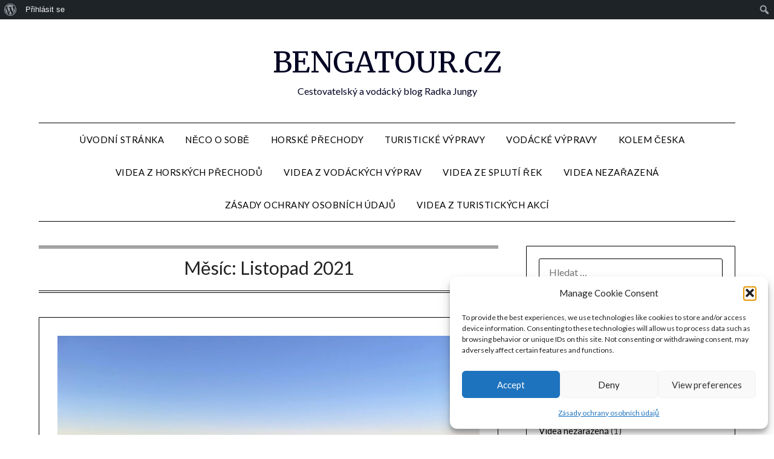

--- FILE ---
content_type: text/html; charset=UTF-8
request_url: https://bengatour.cz/2021/11/
body_size: 16498
content:
<!doctype html>
<html lang="cs">
<head>
	<meta charset="UTF-8">
	<meta name="viewport" content="width=device-width, initial-scale=1">
	<link rel="profile" href="https://gmpg.org/xfn/11">
	<title>Listopad 2021 &#8211; BENGATOUR.CZ</title>
<meta name='robots' content='max-image-preview:large' />
<link rel='dns-prefetch' href='//fonts.googleapis.com' />
<link rel='dns-prefetch' href='//www.googletagmanager.com' />
<link rel='dns-prefetch' href='//pagead2.googlesyndication.com' />
<link rel="alternate" type="application/rss+xml" title="BENGATOUR.CZ &raquo; RSS zdroj" href="https://bengatour.cz/feed/" />
<link rel="alternate" type="application/rss+xml" title="BENGATOUR.CZ &raquo; RSS komentářů" href="https://bengatour.cz/comments/feed/" />
<style id='wp-img-auto-sizes-contain-inline-css' type='text/css'>
img:is([sizes=auto i],[sizes^="auto," i]){contain-intrinsic-size:3000px 1500px}
/*# sourceURL=wp-img-auto-sizes-contain-inline-css */
</style>
<link rel='stylesheet' id='dashicons-css' href='https://bengatour.cz/wp-includes/css/dashicons.min.css?ver=5d6c077cc0e3314169b6ca37dea1d0cd' type='text/css' media='all' />
<link rel='stylesheet' id='admin-bar-css' href='https://bengatour.cz/wp-includes/css/admin-bar.min.css?ver=5d6c077cc0e3314169b6ca37dea1d0cd' type='text/css' media='all' />
<style id='admin-bar-inline-css' type='text/css'>

		@media screen { html { margin-top: 32px !important; } }
		@media screen and ( max-width: 782px ) { html { margin-top: 46px !important; } }
	
@media print { #wpadminbar { display:none; } }
/*# sourceURL=admin-bar-inline-css */
</style>
<style id='superb-addons-variable-fallbacks-inline-css' type='text/css'>
:root{--wp--preset--color--primary:#1f7cec;--wp--preset--color--primary-hover:#3993ff;--wp--preset--color--base:#fff;--wp--preset--color--featured:#0a284b;--wp--preset--color--contrast-light:#fff;--wp--preset--color--contrast-dark:#000;--wp--preset--color--mono-1:#0d3c74;--wp--preset--color--mono-2:#64748b;--wp--preset--color--mono-3:#e2e8f0;--wp--preset--color--mono-4:#f8fafc;--wp--preset--spacing--superbspacing-xxsmall:clamp(5px,1vw,10px);--wp--preset--spacing--superbspacing-xsmall:clamp(10px,2vw,20px);--wp--preset--spacing--superbspacing-small:clamp(20px,4vw,40px);--wp--preset--spacing--superbspacing-medium:clamp(30px,6vw,60px);--wp--preset--spacing--superbspacing-large:clamp(40px,8vw,80px);--wp--preset--spacing--superbspacing-xlarge:clamp(50px,10vw,100px);--wp--preset--spacing--superbspacing-xxlarge:clamp(60px,12vw,120px);--wp--preset--font-size--superbfont-tiny:clamp(10px,0.625rem + ((1vw - 3.2px) * 0.227),12px);--wp--preset--font-size--superbfont-xxsmall:clamp(12px,0.75rem + ((1vw - 3.2px) * 0.227),14px);--wp--preset--font-size--superbfont-xsmall:clamp(16px,1rem + ((1vw - 3.2px) * 1),16px);--wp--preset--font-size--superbfont-small:clamp(16px,1rem + ((1vw - 3.2px) * 0.227),18px);--wp--preset--font-size--superbfont-medium:clamp(18px,1.125rem + ((1vw - 3.2px) * 0.227),20px);--wp--preset--font-size--superbfont-large:clamp(24px,1.5rem + ((1vw - 3.2px) * 0.909),32px);--wp--preset--font-size--superbfont-xlarge:clamp(32px,2rem + ((1vw - 3.2px) * 1.818),48px);--wp--preset--font-size--superbfont-xxlarge:clamp(40px,2.5rem + ((1vw - 3.2px) * 2.727),64px)}.has-primary-color{color:var(--wp--preset--color--primary)!important}.has-primary-hover-color{color:var(--wp--preset--color--primary-hover)!important}.has-base-color{color:var(--wp--preset--color--base)!important}.has-featured-color{color:var(--wp--preset--color--featured)!important}.has-contrast-light-color{color:var(--wp--preset--color--contrast-light)!important}.has-contrast-dark-color{color:var(--wp--preset--color--contrast-dark)!important}.has-mono-1-color{color:var(--wp--preset--color--mono-1)!important}.has-mono-2-color{color:var(--wp--preset--color--mono-2)!important}.has-mono-3-color{color:var(--wp--preset--color--mono-3)!important}.has-mono-4-color{color:var(--wp--preset--color--mono-4)!important}.has-primary-background-color{background-color:var(--wp--preset--color--primary)!important}.has-primary-hover-background-color{background-color:var(--wp--preset--color--primary-hover)!important}.has-base-background-color{background-color:var(--wp--preset--color--base)!important}.has-featured-background-color{background-color:var(--wp--preset--color--featured)!important}.has-contrast-light-background-color{background-color:var(--wp--preset--color--contrast-light)!important}.has-contrast-dark-background-color{background-color:var(--wp--preset--color--contrast-dark)!important}.has-mono-1-background-color{background-color:var(--wp--preset--color--mono-1)!important}.has-mono-2-background-color{background-color:var(--wp--preset--color--mono-2)!important}.has-mono-3-background-color{background-color:var(--wp--preset--color--mono-3)!important}.has-mono-4-background-color{background-color:var(--wp--preset--color--mono-4)!important}.has-superbfont-tiny-font-size{font-size:var(--wp--preset--font-size--superbfont-tiny)!important}.has-superbfont-xxsmall-font-size{font-size:var(--wp--preset--font-size--superbfont-xxsmall)!important}.has-superbfont-xsmall-font-size{font-size:var(--wp--preset--font-size--superbfont-xsmall)!important}.has-superbfont-small-font-size{font-size:var(--wp--preset--font-size--superbfont-small)!important}.has-superbfont-medium-font-size{font-size:var(--wp--preset--font-size--superbfont-medium)!important}.has-superbfont-large-font-size{font-size:var(--wp--preset--font-size--superbfont-large)!important}.has-superbfont-xlarge-font-size{font-size:var(--wp--preset--font-size--superbfont-xlarge)!important}.has-superbfont-xxlarge-font-size{font-size:var(--wp--preset--font-size--superbfont-xxlarge)!important}
/*# sourceURL=superb-addons-variable-fallbacks-inline-css */
</style>
<style id='wp-emoji-styles-inline-css' type='text/css'>

	img.wp-smiley, img.emoji {
		display: inline !important;
		border: none !important;
		box-shadow: none !important;
		height: 1em !important;
		width: 1em !important;
		margin: 0 0.07em !important;
		vertical-align: -0.1em !important;
		background: none !important;
		padding: 0 !important;
	}
/*# sourceURL=wp-emoji-styles-inline-css */
</style>
<link rel='stylesheet' id='wp-block-library-css' href='https://bengatour.cz/wp-content/plugins/gutenberg/build/styles/block-library/style.css?ver=22.3.0' type='text/css' media='all' />
<style id='global-styles-inline-css' type='text/css'>
:root{--wp--preset--aspect-ratio--square: 1;--wp--preset--aspect-ratio--4-3: 4/3;--wp--preset--aspect-ratio--3-4: 3/4;--wp--preset--aspect-ratio--3-2: 3/2;--wp--preset--aspect-ratio--2-3: 2/3;--wp--preset--aspect-ratio--16-9: 16/9;--wp--preset--aspect-ratio--9-16: 9/16;--wp--preset--color--black: #000000;--wp--preset--color--cyan-bluish-gray: #abb8c3;--wp--preset--color--white: #ffffff;--wp--preset--color--pale-pink: #f78da7;--wp--preset--color--vivid-red: #cf2e2e;--wp--preset--color--luminous-vivid-orange: #ff6900;--wp--preset--color--luminous-vivid-amber: #fcb900;--wp--preset--color--light-green-cyan: #7bdcb5;--wp--preset--color--vivid-green-cyan: #00d084;--wp--preset--color--pale-cyan-blue: #8ed1fc;--wp--preset--color--vivid-cyan-blue: #0693e3;--wp--preset--color--vivid-purple: #9b51e0;--wp--preset--gradient--vivid-cyan-blue-to-vivid-purple: linear-gradient(135deg,rgb(6,147,227) 0%,rgb(155,81,224) 100%);--wp--preset--gradient--light-green-cyan-to-vivid-green-cyan: linear-gradient(135deg,rgb(122,220,180) 0%,rgb(0,208,130) 100%);--wp--preset--gradient--luminous-vivid-amber-to-luminous-vivid-orange: linear-gradient(135deg,rgb(252,185,0) 0%,rgb(255,105,0) 100%);--wp--preset--gradient--luminous-vivid-orange-to-vivid-red: linear-gradient(135deg,rgb(255,105,0) 0%,rgb(207,46,46) 100%);--wp--preset--gradient--very-light-gray-to-cyan-bluish-gray: linear-gradient(135deg,rgb(238,238,238) 0%,rgb(169,184,195) 100%);--wp--preset--gradient--cool-to-warm-spectrum: linear-gradient(135deg,rgb(74,234,220) 0%,rgb(151,120,209) 20%,rgb(207,42,186) 40%,rgb(238,44,130) 60%,rgb(251,105,98) 80%,rgb(254,248,76) 100%);--wp--preset--gradient--blush-light-purple: linear-gradient(135deg,rgb(255,206,236) 0%,rgb(152,150,240) 100%);--wp--preset--gradient--blush-bordeaux: linear-gradient(135deg,rgb(254,205,165) 0%,rgb(254,45,45) 50%,rgb(107,0,62) 100%);--wp--preset--gradient--luminous-dusk: linear-gradient(135deg,rgb(255,203,112) 0%,rgb(199,81,192) 50%,rgb(65,88,208) 100%);--wp--preset--gradient--pale-ocean: linear-gradient(135deg,rgb(255,245,203) 0%,rgb(182,227,212) 50%,rgb(51,167,181) 100%);--wp--preset--gradient--electric-grass: linear-gradient(135deg,rgb(202,248,128) 0%,rgb(113,206,126) 100%);--wp--preset--gradient--midnight: linear-gradient(135deg,rgb(2,3,129) 0%,rgb(40,116,252) 100%);--wp--preset--font-size--small: 13px;--wp--preset--font-size--medium: 20px;--wp--preset--font-size--large: 36px;--wp--preset--font-size--x-large: 42px;--wp--preset--spacing--20: 0.44rem;--wp--preset--spacing--30: 0.67rem;--wp--preset--spacing--40: 1rem;--wp--preset--spacing--50: 1.5rem;--wp--preset--spacing--60: 2.25rem;--wp--preset--spacing--70: 3.38rem;--wp--preset--spacing--80: 5.06rem;--wp--preset--shadow--natural: 6px 6px 9px rgba(0, 0, 0, 0.2);--wp--preset--shadow--deep: 12px 12px 50px rgba(0, 0, 0, 0.4);--wp--preset--shadow--sharp: 6px 6px 0px rgba(0, 0, 0, 0.2);--wp--preset--shadow--outlined: 6px 6px 0px -3px rgb(255, 255, 255), 6px 6px rgb(0, 0, 0);--wp--preset--shadow--crisp: 6px 6px 0px rgb(0, 0, 0);}:where(.is-layout-flex){gap: 0.5em;}:where(.is-layout-grid){gap: 0.5em;}body .is-layout-flex{display: flex;}.is-layout-flex{flex-wrap: wrap;align-items: center;}.is-layout-flex > :is(*, div){margin: 0;}body .is-layout-grid{display: grid;}.is-layout-grid > :is(*, div){margin: 0;}:where(.wp-block-columns.is-layout-flex){gap: 2em;}:where(.wp-block-columns.is-layout-grid){gap: 2em;}:where(.wp-block-post-template.is-layout-flex){gap: 1.25em;}:where(.wp-block-post-template.is-layout-grid){gap: 1.25em;}.has-black-color{color: var(--wp--preset--color--black) !important;}.has-cyan-bluish-gray-color{color: var(--wp--preset--color--cyan-bluish-gray) !important;}.has-white-color{color: var(--wp--preset--color--white) !important;}.has-pale-pink-color{color: var(--wp--preset--color--pale-pink) !important;}.has-vivid-red-color{color: var(--wp--preset--color--vivid-red) !important;}.has-luminous-vivid-orange-color{color: var(--wp--preset--color--luminous-vivid-orange) !important;}.has-luminous-vivid-amber-color{color: var(--wp--preset--color--luminous-vivid-amber) !important;}.has-light-green-cyan-color{color: var(--wp--preset--color--light-green-cyan) !important;}.has-vivid-green-cyan-color{color: var(--wp--preset--color--vivid-green-cyan) !important;}.has-pale-cyan-blue-color{color: var(--wp--preset--color--pale-cyan-blue) !important;}.has-vivid-cyan-blue-color{color: var(--wp--preset--color--vivid-cyan-blue) !important;}.has-vivid-purple-color{color: var(--wp--preset--color--vivid-purple) !important;}.has-black-background-color{background-color: var(--wp--preset--color--black) !important;}.has-cyan-bluish-gray-background-color{background-color: var(--wp--preset--color--cyan-bluish-gray) !important;}.has-white-background-color{background-color: var(--wp--preset--color--white) !important;}.has-pale-pink-background-color{background-color: var(--wp--preset--color--pale-pink) !important;}.has-vivid-red-background-color{background-color: var(--wp--preset--color--vivid-red) !important;}.has-luminous-vivid-orange-background-color{background-color: var(--wp--preset--color--luminous-vivid-orange) !important;}.has-luminous-vivid-amber-background-color{background-color: var(--wp--preset--color--luminous-vivid-amber) !important;}.has-light-green-cyan-background-color{background-color: var(--wp--preset--color--light-green-cyan) !important;}.has-vivid-green-cyan-background-color{background-color: var(--wp--preset--color--vivid-green-cyan) !important;}.has-pale-cyan-blue-background-color{background-color: var(--wp--preset--color--pale-cyan-blue) !important;}.has-vivid-cyan-blue-background-color{background-color: var(--wp--preset--color--vivid-cyan-blue) !important;}.has-vivid-purple-background-color{background-color: var(--wp--preset--color--vivid-purple) !important;}.has-black-border-color{border-color: var(--wp--preset--color--black) !important;}.has-cyan-bluish-gray-border-color{border-color: var(--wp--preset--color--cyan-bluish-gray) !important;}.has-white-border-color{border-color: var(--wp--preset--color--white) !important;}.has-pale-pink-border-color{border-color: var(--wp--preset--color--pale-pink) !important;}.has-vivid-red-border-color{border-color: var(--wp--preset--color--vivid-red) !important;}.has-luminous-vivid-orange-border-color{border-color: var(--wp--preset--color--luminous-vivid-orange) !important;}.has-luminous-vivid-amber-border-color{border-color: var(--wp--preset--color--luminous-vivid-amber) !important;}.has-light-green-cyan-border-color{border-color: var(--wp--preset--color--light-green-cyan) !important;}.has-vivid-green-cyan-border-color{border-color: var(--wp--preset--color--vivid-green-cyan) !important;}.has-pale-cyan-blue-border-color{border-color: var(--wp--preset--color--pale-cyan-blue) !important;}.has-vivid-cyan-blue-border-color{border-color: var(--wp--preset--color--vivid-cyan-blue) !important;}.has-vivid-purple-border-color{border-color: var(--wp--preset--color--vivid-purple) !important;}.has-vivid-cyan-blue-to-vivid-purple-gradient-background{background: var(--wp--preset--gradient--vivid-cyan-blue-to-vivid-purple) !important;}.has-light-green-cyan-to-vivid-green-cyan-gradient-background{background: var(--wp--preset--gradient--light-green-cyan-to-vivid-green-cyan) !important;}.has-luminous-vivid-amber-to-luminous-vivid-orange-gradient-background{background: var(--wp--preset--gradient--luminous-vivid-amber-to-luminous-vivid-orange) !important;}.has-luminous-vivid-orange-to-vivid-red-gradient-background{background: var(--wp--preset--gradient--luminous-vivid-orange-to-vivid-red) !important;}.has-very-light-gray-to-cyan-bluish-gray-gradient-background{background: var(--wp--preset--gradient--very-light-gray-to-cyan-bluish-gray) !important;}.has-cool-to-warm-spectrum-gradient-background{background: var(--wp--preset--gradient--cool-to-warm-spectrum) !important;}.has-blush-light-purple-gradient-background{background: var(--wp--preset--gradient--blush-light-purple) !important;}.has-blush-bordeaux-gradient-background{background: var(--wp--preset--gradient--blush-bordeaux) !important;}.has-luminous-dusk-gradient-background{background: var(--wp--preset--gradient--luminous-dusk) !important;}.has-pale-ocean-gradient-background{background: var(--wp--preset--gradient--pale-ocean) !important;}.has-electric-grass-gradient-background{background: var(--wp--preset--gradient--electric-grass) !important;}.has-midnight-gradient-background{background: var(--wp--preset--gradient--midnight) !important;}.has-small-font-size{font-size: var(--wp--preset--font-size--small) !important;}.has-medium-font-size{font-size: var(--wp--preset--font-size--medium) !important;}.has-large-font-size{font-size: var(--wp--preset--font-size--large) !important;}.has-x-large-font-size{font-size: var(--wp--preset--font-size--x-large) !important;}
/*# sourceURL=global-styles-inline-css */
</style>

<style id='classic-theme-styles-inline-css' type='text/css'>
.wp-block-button__link{background-color:#32373c;border-radius:9999px;box-shadow:none;color:#fff;font-size:1.125em;padding:calc(.667em + 2px) calc(1.333em + 2px);text-decoration:none}.wp-block-file__button{background:#32373c;color:#fff}.wp-block-accordion-heading{margin:0}.wp-block-accordion-heading__toggle{background-color:inherit!important;color:inherit!important}.wp-block-accordion-heading__toggle:not(:focus-visible){outline:none}.wp-block-accordion-heading__toggle:focus,.wp-block-accordion-heading__toggle:hover{background-color:inherit!important;border:none;box-shadow:none;color:inherit;padding:var(--wp--preset--spacing--20,1em) 0;text-decoration:none}.wp-block-accordion-heading__toggle:focus-visible{outline:auto;outline-offset:0}
/*# sourceURL=https://bengatour.cz/wp-content/plugins/gutenberg/build/styles/block-library/classic.css */
</style>
<link rel='stylesheet' id='bbp-default-css' href='https://bengatour.cz/wp-content/plugins/bbpress/templates/default/css/bbpress.min.css?ver=2.6.14' type='text/css' media='all' />
<link rel='stylesheet' id='bp-admin-bar-css' href='https://bengatour.cz/wp-content/plugins/buddypress/bp-core/css/admin-bar.min.css?ver=14.4.0' type='text/css' media='all' />
<link rel='stylesheet' id='wpa-css-css' href='https://bengatour.cz/wp-content/plugins/honeypot/includes/css/wpa.css?ver=2.3.04' type='text/css' media='all' />
<link rel='stylesheet' id='superb-addons-patterns-css' href='https://bengatour.cz/wp-content/plugins/superb-blocks/assets/css/patterns.min.css?ver=3.6.2' type='text/css' media='all' />
<link rel='stylesheet' id='superb-addons-enhancements-css' href='https://bengatour.cz/wp-content/plugins/superb-blocks/assets/css/enhancements.min.css?ver=3.6.2' type='text/css' media='all' />
<link rel='stylesheet' id='cmplz-general-css' href='https://bengatour.cz/wp-content/plugins/complianz-gdpr/assets/css/cookieblocker.min.css?ver=1766314776' type='text/css' media='all' />
<link rel='stylesheet' id='travel-minimalist-blogger-css' href='https://bengatour.cz/wp-content/themes/minimalistblogger/style.css?ver=5d6c077cc0e3314169b6ca37dea1d0cd' type='text/css' media='all' />
<link rel='stylesheet' id='font-awesome-css' href='https://bengatour.cz/wp-content/themes/minimalistblogger/css/font-awesome.min.css?ver=5d6c077cc0e3314169b6ca37dea1d0cd' type='text/css' media='all' />
<link rel='stylesheet' id='minimalistblogger-style-css' href='https://bengatour.cz/wp-content/themes/travel-minimalist-blogger/style.css?ver=5d6c077cc0e3314169b6ca37dea1d0cd' type='text/css' media='all' />
<link rel='stylesheet' id='minimalistblogger-google-fonts-css' href='//fonts.googleapis.com/css?family=Lato%3A300%2C400%2C700%2C900%7CMerriweather%3A400%2C700&#038;ver=6.9' type='text/css' media='all' />
<script data-service="burst" data-category="statistics" type="text/plain" async data-cmplz-src="https://bengatour.cz/wp-content/plugins/burst-statistics/helpers/timeme/timeme.min.js?ver=1761148995" id="burst-timeme-js"></script>
<script type="text/javascript" id="burst-js-extra">
/* <![CDATA[ */
var burst = {"tracking":{"isInitialHit":true,"lastUpdateTimestamp":0,"beacon_url":"https://bengatour.cz/wp-content/plugins/burst-statistics/endpoint.php","ajaxUrl":"https://bengatour.cz/wp-admin/admin-ajax.php"},"options":{"cookieless":0,"pageUrl":"https://bengatour.cz/2021/11/22/maroko-2021/","beacon_enabled":1,"do_not_track":0,"enable_turbo_mode":0,"track_url_change":0,"cookie_retention_days":30,"debug":0},"goals":{"completed":[],"scriptUrl":"https://bengatour.cz/wp-content/plugins/burst-statistics//assets/js/build/burst-goals.js?v=1761148995","active":[]},"cache":{"uid":null,"fingerprint":null,"isUserAgent":null,"isDoNotTrack":null,"useCookies":null}};
//# sourceURL=burst-js-extra
/* ]]> */
</script>
<script data-service="burst" data-category="statistics" type="text/plain" async data-cmplz-src="https://bengatour.cz/wp-content/plugins/burst-statistics/assets/js/build/burst.min.js?ver=1761148995" id="burst-js"></script>
<script type="text/javascript" src="https://bengatour.cz/wp-includes/js/jquery/jquery.min.js?ver=3.7.1" id="jquery-core-js"></script>
<script type="text/javascript" src="https://bengatour.cz/wp-includes/js/jquery/jquery-migrate.min.js?ver=3.4.1" id="jquery-migrate-js"></script>
<script type="text/javascript" src="https://bengatour.cz/wp-content/plugins/html5-cumulus/inc/jquery.tagcanvas.min.js?ver=5d6c077cc0e3314169b6ca37dea1d0cd" id="h5c-tagcanvas-js"></script>
<link rel="https://api.w.org/" href="https://bengatour.cz/wp-json/" /><link rel="EditURI" type="application/rsd+xml" title="RSD" href="https://bengatour.cz/xmlrpc.php?rsd" />

	<script type="text/javascript">var ajaxurl = 'https://bengatour.cz/wp-admin/admin-ajax.php';</script>

<meta name="generator" content="Site Kit by Google 1.170.0" /><script data-ad-client="ca-pub-1250841978602164" async src="https://pagead2.googlesyndication.com/pagead/js/adsbygoogle.js"></script><meta name="generator" content="performance-lab 4.0.1; plugins: ">
			<style>.cmplz-hidden {
					display: none !important;
				}</style>
	<style type="text/css">
			body, .site, .swidgets-wrap h3, .post-data-text { background: ; }
			.site-title a, .site-description { color: ; }
			.sheader { background-color: ; }
			.super-menu, #smobile-menu, .primary-menu, .primary-menu ul li ul.children, .primary-menu ul li ul.sub-menu { background-color: ; }
			.main-navigation ul li a, .main-navigation ul li .sub-arrow, .super-menu .toggle-mobile-menu,.toggle-mobile-menu:before, .mobile-menu-active .smenu-hide { color: ; }
			#smobile-menu.show .main-navigation ul ul.children.active, #smobile-menu.show .main-navigation ul ul.sub-menu.active, #smobile-menu.show .main-navigation ul li, .smenu-hide.toggle-mobile-menu.menu-toggle, #smobile-menu.show .main-navigation ul li, .primary-menu ul li ul.children li, .primary-menu ul li ul.sub-menu li, .primary-menu .pmenu, .super-menu { border-color: ; border-bottom-color: ; }
			#secondary .widget h3, #secondary .widget h3 a, #secondary .widget h4, #secondary .widget h1, #secondary .widget h2, #secondary .widget h5, #secondary .widget h6 { color: ; }
			#secondary .widget a, #secondary a, #secondary .widget li a , #secondary span.sub-arrow{ color: ; }
			#secondary, #secondary .widget, #secondary .widget p, #secondary .widget li, .widget time.rpwe-time.published { color: ; }
			#secondary .swidgets-wrap, #secondary .widget ul li, .featured-sidebar .search-field { border-color: ; }
			.site-info, .footer-column-three input.search-submit, .footer-column-three p, .footer-column-three li, .footer-column-three td, .footer-column-three th, .footer-column-three caption { color: ; }
			.footer-column-three h3, .footer-column-three h4, .footer-column-three h5, .footer-column-three h6, .footer-column-three h1, .footer-column-three h2, .footer-column-three h4, .footer-column-three h3 a { color: ; }
			.footer-column-three a, .footer-column-three li a, .footer-column-three .widget a, .footer-column-three .sub-arrow { color: ; }
			.footer-column-three h3:after { background: ; }
			.site-info, .widget ul li, .footer-column-three input.search-field, .footer-column-three input.search-submit { border-color: ; }
			.site-footer { background-color: ; }
			.archive .page-header h1, .blogposts-list h2 a, .blogposts-list h2 a:hover, .blogposts-list h2 a:active, .search-results h1.page-title { color: ; }
			.blogposts-list .post-data-text, .blogposts-list .post-data-text a{ color: ; }
			.blogposts-list p { color: ; }
			.page-numbers li a, .blogposts-list .blogpost-button { background: ; }
			.page-numbers li a, .blogposts-list .blogpost-button, span.page-numbers.dots, .page-numbers.current, .page-numbers li a:hover { color: ; }
			.archive .page-header h1, .search-results h1.page-title, .blogposts-list.fbox, span.page-numbers.dots, .page-numbers li a, .page-numbers.current { border-color: ; }
			.blogposts-list .post-data-divider { background: ; }
			.page .comments-area .comment-author, .page .comments-area .comment-author a, .page .comments-area .comments-title, .page .content-area h1, .page .content-area h2, .page .content-area h3, .page .content-area h4, .page .content-area h5, .page .content-area h6, .page .content-area th, .single  .comments-area .comment-author, .single .comments-area .comment-author a, .single .comments-area .comments-title, .single .content-area h1, .single .content-area h2, .single .content-area h3, .single .content-area h4, .single .content-area h5, .single .content-area h6, .single .content-area th, .search-no-results h1, .error404 h1 { color: ; }
			.single .post-data-text, .page .post-data-text, .page .post-data-text a, .single .post-data-text a, .comments-area .comment-meta .comment-metadata a { color: ; }
			.page .content-area p, .page article, .page .content-area table, .page .content-area dd, .page .content-area dt, .page .content-area address, .page .content-area .entry-content, .page .content-area li, .page .content-area ol, .single .content-area p, .single article, .single .content-area table, .single .content-area dd, .single .content-area dt, .single .content-area address, .single .entry-content, .single .content-area li, .single .content-area ol, .search-no-results .page-content p { color: ; }
			.single .entry-content a, .page .entry-content a, .comment-content a, .comments-area .reply a, .logged-in-as a, .comments-area .comment-respond a { color: ; }
			.comments-area p.form-submit input { background: ; }
			.error404 .page-content p, .error404 input.search-submit, .search-no-results input.search-submit { color: ; }
			.page .comments-area, .page article.fbox, .page article tr, .page .comments-area ol.comment-list ol.children li, .page .comments-area ol.comment-list .comment, .single .comments-area, .single article.fbox, .single article tr, .comments-area ol.comment-list ol.children li, .comments-area ol.comment-list .comment, .error404 main#main, .error404 .search-form label, .search-no-results .search-form label, .error404 input.search-submit, .search-no-results input.search-submit, .error404 main#main, .search-no-results section.fbox.no-results.not-found{ border-color: ; }
			.single .post-data-divider, .page .post-data-divider { background: ; }
			.single .comments-area p.form-submit input, .page .comments-area p.form-submit input { color: ; }
			.bottom-header-wrapper { padding-top: px; }
			.bottom-header-wrapper { padding-bottom: px; }


			.bottom-header-wrapper { background: ; }
			.bottom-header-wrapper *{ color: ; }
			.header-widget a, .header-widget li a, .header-widget i.fa { color: ; }
			.header-widget, .header-widget p, .header-widget li, .header-widget .textwidget { color: ; }
			.header-widget .widget-title, .header-widget h1, .header-widget h3, .header-widget h2, .header-widget h4, .header-widget h5, .header-widget h6{ color: ; }
			.header-widget.swidgets-wrap, .header-widget ul li, .header-widget .search-field { border-color: ; }


		</style>
		
		<style type="text/css">
			body, 
			.site, 
			.swidgets-wrap h3, 
			.post-data-text { background: ; }

			.site-title a, 
			.site-description { color: ; }

			.sheader { background:  }
		</style>
	
<!-- Google AdSense meta tags added by Site Kit -->
<meta name="google-adsense-platform-account" content="ca-host-pub-2644536267352236">
<meta name="google-adsense-platform-domain" content="sitekit.withgoogle.com">
<!-- End Google AdSense meta tags added by Site Kit -->
<style type="text/css">.recentcomments a{display:inline !important;padding:0 !important;margin:0 !important;}</style>
<!-- Google AdSense snippet added by Site Kit -->
<script type="text/javascript" async="async" src="https://pagead2.googlesyndication.com/pagead/js/adsbygoogle.js?client=ca-pub-1250841978602164&amp;host=ca-host-pub-2644536267352236" crossorigin="anonymous"></script>

<!-- End Google AdSense snippet added by Site Kit -->
<link rel="icon" href="https://bengatour.cz/wp-content/uploads/2024/05/cropped-20220719_104254-scaled-e1715414365864-32x32.jpg" sizes="32x32" />
<link rel="icon" href="https://bengatour.cz/wp-content/uploads/2024/05/cropped-20220719_104254-scaled-e1715414365864-192x192.jpg" sizes="192x192" />
<link rel="apple-touch-icon" href="https://bengatour.cz/wp-content/uploads/2024/05/cropped-20220719_104254-scaled-e1715414365864-180x180.jpg" />
<meta name="msapplication-TileImage" content="https://bengatour.cz/wp-content/uploads/2024/05/cropped-20220719_104254-scaled-e1715414365864-270x270.jpg" />
</head>

<body data-rsssl=1 data-cmplz=1 class="bp-nouveau archive date admin-bar no-customize-support wp-theme-minimalistblogger wp-child-theme-travel-minimalist-blogger hfeed masthead-fixed" data-burst_id="0" data-burst_type="date-archive">
	 		<div id="wpadminbar" class="nojq nojs">
						<div class="quicklinks" id="wp-toolbar" role="navigation" aria-label="Navigační lišta">
				<ul role='menu' id='wp-admin-bar-root-default' class="ab-top-menu"><li role='group' id='wp-admin-bar-wp-logo' class="menupop"><div class="ab-item ab-empty-item" tabindex="0" role="menuitem" aria-expanded="false"><span class="ab-icon" aria-hidden="true"></span><span class="screen-reader-text">O WordPressu</span></div><div class="ab-sub-wrapper"><ul role='menu' id='wp-admin-bar-wp-logo-external' class="ab-sub-secondary ab-submenu"><li role='group' id='wp-admin-bar-wporg'><a class='ab-item' role="menuitem" href='https://cs.wordpress.org/'>Česká lokalizace</a></li><li role='group' id='wp-admin-bar-documentation'><a class='ab-item' role="menuitem" href='https://wordpress.org/documentation/'>Manuál (anglicky)</a></li><li role='group' id='wp-admin-bar-learn'><a class='ab-item' role="menuitem" href='https://learn.wordpress.org/'>Naučit se WordPress</a></li><li role='group' id='wp-admin-bar-support-forums'><a class='ab-item' role="menuitem" href='https://cs.wordpress.org/podpora/'>Rozcestník podpory</a></li><li role='group' id='wp-admin-bar-feedback'><a class='ab-item' role="menuitem" href='https://cs.wordpress.org/contact/'>Zpětná vazba</a></li></ul></div></li><li role='group' id='wp-admin-bar-bp-login'><a class='ab-item' role="menuitem" href='https://bengatour.cz/wp-login.php?redirect_to=https%3A%2F%2Fbengatour.cz%2F2021%2F11%2F'>Přihlásit se</a></li></ul><ul role='menu' id='wp-admin-bar-top-secondary' class="ab-top-secondary ab-top-menu"><li role='group' id='wp-admin-bar-search' class="admin-bar-search"><div class="ab-item ab-empty-item" tabindex="-1" role="menuitem"><form action="https://bengatour.cz/" method="get" id="adminbarsearch"><input class="adminbar-input" name="s" id="adminbar-search" type="text" value="" maxlength="150" /><label for="adminbar-search" class="screen-reader-text">Hledat</label><input type="submit" class="adminbar-button" value="Hledat" /></form></div></li></ul>			</div>
		</div>

		
<script type="text/javascript" id="bbp-swap-no-js-body-class">
	document.body.className = document.body.className.replace( 'bbp-no-js', 'bbp-js' );
</script>

<a class="skip-link screen-reader-text" href="#content">Přejdi na obsah</a>
	<div id="page" class="site">

		<header id="masthead" class="sheader site-header clearfix">
			<div class="content-wrap">
							<div class="site-branding">
				<!-- If frontpage, make title h1 -->
							<p class="site-title"><a href="https://bengatour.cz/" rel="home">BENGATOUR.CZ</a></p>
						<p class="site-description">Cestovatelský a vodácký blog Radka Jungy</p>
					</div>
			</div>
	<nav id="primary-site-navigation" class="primary-menu main-navigation clearfix">
		<a href="#" id="pull" class="smenu-hide toggle-mobile-menu menu-toggle" aria-controls="secondary-menu" aria-expanded="false">Menu</a>
		<div class="content-wrap text-center">
			<div class="center-main-menu">
				<div class="menu-menu-1-container"><ul id="primary-menu" class="pmenu"><li id="menu-item-9020" class="menu-item menu-item-type-custom menu-item-object-custom menu-item-home menu-item-9020"><a href="https://bengatour.cz/">Úvodní stránka</a></li>
<li id="menu-item-9022" class="menu-item menu-item-type-post_type menu-item-object-page menu-item-9022"><a href="https://bengatour.cz/neco-o-sobe/">Něco o sobě</a></li>
<li id="menu-item-9025" class="menu-item menu-item-type-taxonomy menu-item-object-category menu-item-9025"><a href="https://bengatour.cz/category/horske-prechody/">Horské přechody</a></li>
<li id="menu-item-9027" class="menu-item menu-item-type-taxonomy menu-item-object-category menu-item-9027"><a href="https://bengatour.cz/category/turisticke-vypravy/">Turistické výpravy</a></li>
<li id="menu-item-9026" class="menu-item menu-item-type-taxonomy menu-item-object-category menu-item-9026"><a href="https://bengatour.cz/category/vodacke-vypravy/">Vodácké výpravy</a></li>
<li id="menu-item-9024" class="menu-item menu-item-type-taxonomy menu-item-object-category menu-item-9024"><a href="https://bengatour.cz/category/kolem-ceska/">Kolem Česka</a></li>
<li id="menu-item-9028" class="menu-item menu-item-type-taxonomy menu-item-object-category menu-item-9028"><a href="https://bengatour.cz/category/videa-z-horskych-prechodu/">Videa z horských přechodů</a></li>
<li id="menu-item-9029" class="menu-item menu-item-type-taxonomy menu-item-object-category menu-item-9029"><a href="https://bengatour.cz/category/videa-z-vodackych-vyprav/">Videa z vodáckých výprav</a></li>
<li id="menu-item-9023" class="menu-item menu-item-type-taxonomy menu-item-object-category menu-item-9023"><a href="https://bengatour.cz/category/videa-ze-spluti-rek/">Videa ze splutí řek</a></li>
<li id="menu-item-9031" class="menu-item menu-item-type-taxonomy menu-item-object-category menu-item-9031"><a href="https://bengatour.cz/category/videa-nezarazena/">Videa nezařazená</a></li>
<li id="menu-item-9021" class="menu-item menu-item-type-post_type menu-item-object-page menu-item-privacy-policy menu-item-9021"><a rel="privacy-policy" href="https://bengatour.cz/zasady-ochrany-osobnich-udaju/">Zásady ochrany osobních údajů</a></li>
<li id="menu-item-9258" class="menu-item menu-item-type-taxonomy menu-item-object-category menu-item-9258"><a href="https://bengatour.cz/category/videa-z-turistickych-akci/">Videa z turistických akcí</a></li>
</ul></div>				</div>
			</div>
		</nav>
		<div class="super-menu clearfix">
			<div class="super-menu-inner">
				<a href="#" id="pull" class="toggle-mobile-menu menu-toggle" aria-controls="secondary-menu" aria-expanded="false">Menu</a>
			</div>
		</div>
		<div id="mobile-menu-overlay"></div>
	</header>

	
<div class="content-wrap">
	<div class="header-widgets-wrapper">
		
	
</div>
</div>

<div id="content" class="site-content clearfix">
	<div class="content-wrap">

	<div id="primary" class="featured-content content-area">
		<main id="main" class="site-main">

		
			<header class="fbox page-header">
				<h1 class="page-title">Měsíc: <span>Listopad 2021</span></h1>			</header><!-- .page-header -->

			
<article id="post-3712" class="posts-entry fbox blogposts-list post-3712 post type-post status-publish format-standard has-post-thumbnail hentry category-turisticke-vypravy">
	
			<div class="featured-thumbnail">
			<a href="https://bengatour.cz/2021/11/22/maroko-2021/" rel="bookmark"><img width="850" height="638" src="https://bengatour.cz/wp-content/uploads/2021/11/IMG_8298-1-850x638.jpg" class="attachment-minimalistblogger-slider size-minimalistblogger-slider wp-post-image" alt="" decoding="async" fetchpriority="high" srcset="https://bengatour.cz/wp-content/uploads/2021/11/IMG_8298-1-850x638.jpg 850w, https://bengatour.cz/wp-content/uploads/2021/11/IMG_8298-1-300x225.jpg 300w, https://bengatour.cz/wp-content/uploads/2021/11/IMG_8298-1-700x525.jpg 700w, https://bengatour.cz/wp-content/uploads/2021/11/IMG_8298-1-768x576.jpg 768w, https://bengatour.cz/wp-content/uploads/2021/11/IMG_8298-1.jpg 1440w" sizes="(max-width: 850px) 100vw, 850px" /></a>
		</div>
	
	<header class="entry-header">
		<h2 class="entry-title"><a href="https://bengatour.cz/2021/11/22/maroko-2021/" rel="bookmark">Maroko 2021</a></h2>		<div class="entry-meta">
			<div class="blog-data-wrapper">
				<div class="post-data-divider"></div>
				<div class="post-data-positioning">
					<div class="post-data-text">
						<span class="posted-on">Zveřejněno v <a href="https://bengatour.cz/2021/11/22/maroko-2021/" rel="bookmark"><time class="entry-date published" datetime="2021-11-22T21:33:18+01:00">22. 11. 2021</time><time class="updated" datetime="2025-11-08T10:01:54+01:00">8. 11. 2025</time></a></span><span class="byline"> od <span class="author vcard"><a class="url fn n" href="https://bengatour.cz/author/admino/">Radek JUNGA</a></span></span>					</div>
				</div>
			</div>
		</div><!-- .entry-meta -->
			</header><!-- .entry-header -->

	<div class="entry-content">
		<p>Maroko – od toulání po tržnicích a uličkami Marrákeše, přes vrchol Jebel Toubkal po pláže As-Sawíry. Zažijte s námi rozmanitost této severoafrické země!</p>
			<div class="text-center">
				<a href="https://bengatour.cz/2021/11/22/maroko-2021/" class="blogpost-button">Číst více</a>
			</div>
		</div><!-- .entry-content -->


	</article><!-- #post-3712 -->
<div class="text-center"></div>
		</main><!-- #main -->
	</div><!-- #primary -->


<aside id="secondary" class="featured-sidebar widget-area">
	<section id="search-2" class="fbox swidgets-wrap widget widget_search"><form role="search" method="get" class="search-form" action="https://bengatour.cz/">
				<label>
					<span class="screen-reader-text">Vyhledávání</span>
					<input type="search" class="search-field" placeholder="Hledat &hellip;" value="" name="s" />
				</label>
				<input type="submit" class="search-submit" value="Hledat" />
			</form></section><section id="categories-2" class="fbox swidgets-wrap widget widget_categories"><div class="swidget"><div class="sidebar-title-border"><h3 class="widget-title">Rubriky</h3></div></div>
			<ul>
					<li class="cat-item cat-item-141"><a href="https://bengatour.cz/category/horske-prechody/">Horské přechody</a> (10)
</li>
	<li class="cat-item cat-item-239"><a href="https://bengatour.cz/category/kolem-ceska/">Kolem Česka</a> (15)
</li>
	<li class="cat-item cat-item-75"><a href="https://bengatour.cz/category/turisticke-vypravy/">Turistické výpravy</a> (5)
</li>
	<li class="cat-item cat-item-622"><a href="https://bengatour.cz/category/videa-nezarazena/">Videa nezařazená</a> (1)
</li>
	<li class="cat-item cat-item-615"><a href="https://bengatour.cz/category/videa-z-horskych-prechodu/">Videa z horských přechodů</a> (6)
</li>
	<li class="cat-item cat-item-621"><a href="https://bengatour.cz/category/videa-z-turistickych-akci/">Videa z turistických akcí</a> (1)
</li>
	<li class="cat-item cat-item-618"><a href="https://bengatour.cz/category/videa-z-vodackych-vyprav/">Videa z vodáckých výprav</a> (4)
</li>
	<li class="cat-item cat-item-619"><a href="https://bengatour.cz/category/videa-ze-spluti-rek/">Videa ze splutí řek</a> (36)
</li>
	<li class="cat-item cat-item-27"><a href="https://bengatour.cz/category/vodacke-vypravy/">Vodácké výpravy</a> (8)
</li>
			</ul>

			</section>
		<section id="recent-posts-2" class="fbox swidgets-wrap widget widget_recent_entries">
		<div class="swidget"><div class="sidebar-title-border"><h3 class="widget-title">Nejnovější příspěvky</h3></div></div>
		<ul>
											<li>
					<a href="https://bengatour.cz/2025/11/17/expedice-pamir-2025/">Expedice Pamír 2025</a>
									</li>
											<li>
					<a href="https://bengatour.cz/2025/11/08/draci-hory-2025/">Dračí hory 2025</a>
									</li>
											<li>
					<a href="https://bengatour.cz/2025/11/03/vodacky-balkan-2019/">Vodácký Balkán 2019</a>
									</li>
											<li>
					<a href="https://bengatour.cz/2025/11/03/vodacky-balkan-2018/">Vodácký Balkán 2018</a>
									</li>
											<li>
					<a href="https://bengatour.cz/2025/11/03/vodacke-rumunsko-2023-2/">Vodácké Rumunsko 2023</a>
									</li>
					</ul>

		</section><section id="media_image-3" class="fbox swidgets-wrap widget widget_media_image"><img width="300" height="244" src="https://bengatour.cz/wp-content/uploads/2020/12/img-1954-albanie-e1608416822973-300x244.jpg" class="image wp-image-2440  attachment-medium size-medium" alt="" style="max-width: 100%; height: auto;" decoding="async" loading="lazy" srcset="https://bengatour.cz/wp-content/uploads/2020/12/img-1954-albanie-e1608416822973-300x244.jpg 300w, https://bengatour.cz/wp-content/uploads/2020/12/img-1954-albanie-e1608416822973.jpg 448w" sizes="auto, (max-width: 300px) 100vw, 300px" /></section><section id="media_image-4" class="fbox swidgets-wrap widget widget_media_image"><img width="300" height="240" src="https://bengatour.cz/wp-content/uploads/2020/12/img-1955-albanie-e1608414988571-300x240.jpg" class="image wp-image-2441  attachment-medium size-medium" alt="" style="max-width: 100%; height: auto;" decoding="async" loading="lazy" srcset="https://bengatour.cz/wp-content/uploads/2020/12/img-1955-albanie-e1608414988571-300x240.jpg 300w, https://bengatour.cz/wp-content/uploads/2020/12/img-1955-albanie-e1608414988571-700x561.jpg 700w, https://bengatour.cz/wp-content/uploads/2020/12/img-1955-albanie-e1608414988571-768x616.jpg 768w, https://bengatour.cz/wp-content/uploads/2020/12/img-1955-albanie-e1608414988571-850x681.jpg 850w, https://bengatour.cz/wp-content/uploads/2020/12/img-1955-albanie-e1608414988571.jpg 1497w" sizes="auto, (max-width: 300px) 100vw, 300px" /></section><section id="text-4" class="fbox swidgets-wrap widget widget_text"><div class="swidget"><div class="sidebar-title-border"><h3 class="widget-title">Kontakt</h3></div></div>			<div class="textwidget"><p><strong>email</strong>:  radekjunga<em>@s</em>eznam.cz</p>
<p><strong>Facebook:</strong><br />
<a href="http://www.facebook.com/radekjunga/">www.facebook.com/radekjunga/</a></p>
<p><strong>Instagram</strong>:<br />
<a href="http://www.instagram.com/radekjunga/">www.instagram.com/radekjunga/</a></p>
</div>
		</section><section id="recent-comments-2" class="fbox swidgets-wrap widget widget_recent_comments"><div class="swidget"><div class="sidebar-title-border"><h3 class="widget-title">Nejnovější komentáře</h3></div></div><ul id="recentcomments"><li class="recentcomments"><span class="comment-author-link">Pavsson</span>: <a href="https://bengatour.cz/2025/09/28/pamir-sam-na-strese-sveta/#comment-154">Pamír &#8211; Sám na střeše světa 2025</a></li><li class="recentcomments"><span class="comment-author-link">Radka Poskočilová</span>: <a href="https://bengatour.cz/2023/08/27/expedice-tadzikistan-2023-16/#comment-153">Expedice Tadžikistán 2023</a></li><li class="recentcomments"><span class="comment-author-link">Mamut</span>: <a href="https://bengatour.cz/2025/05/02/vodacky-balkan-2025/#comment-152">Vodácký Balkán 2025</a></li><li class="recentcomments"><span class="comment-author-link">Pavel Kraus</span>: <a href="https://bengatour.cz/2021/05/29/ze-sumavy-podel-byvale-zelezne-opony-pres-cesky-les/#comment-151">Ze Šumavy podél bývalé železné opony přes Český les 2021</a></li><li class="recentcomments"><span class="comment-author-link">michal</span>: <a href="https://bengatour.cz/2025/03/29/mauricius-2025-ostrov-kontrastu-raje-i-prekvapeni/#comment-150">Mauricius 2025 – Ostrov kontrastů, ráje i překvapení</a></li></ul></section><section id="html5_cumulus-2" class="fbox swidgets-wrap widget html5_cumulus">
<div class="swidget"><div class="sidebar-title-border"><h3 class="widget-title">cestovatelské štítky</h3></div></div>
<div id="html5-cumulus-aaszer">
<canvas width="220" height="220" id="canvas-aaszer" style="background-color: none;">
<p>Your browser doesn&#039;t support the HTML5 CANVAS tag.</p>
</canvas>

<div style="display: none" id="tagcloud-aaszer">
<ul class='wp-tag-cloud' role='list'>
	<li><a href="https://bengatour.cz/tag/pamir-higway/" class="tag-cloud-link tag-link-569 tag-link-position-1" style="font-size: 6pt;" aria-label="Pamir Higway (2 položky)">Pamir Higway</a></li>
	<li><a href="https://bengatour.cz/tag/radika/" class="tag-cloud-link tag-link-41 tag-link-position-2" style="font-size: 15.428571428571pt;" aria-label="Radika (3 položky)">Radika</a></li>
	<li><a href="https://bengatour.cz/tag/vyskovec/" class="tag-cloud-link tag-link-318 tag-link-position-3" style="font-size: 6pt;" aria-label="Vyškovec (2 položky)">Vyškovec</a></li>
	<li><a href="https://bengatour.cz/tag/cijevna/" class="tag-cloud-link tag-link-69 tag-link-position-4" style="font-size: 6pt;" aria-label="Cijevna (2 položky)">Cijevna</a></li>
	<li><a href="https://bengatour.cz/tag/cerny-drin/" class="tag-cloud-link tag-link-42 tag-link-position-5" style="font-size: 15.428571428571pt;" aria-label="Černý Drin (3 položky)">Černý Drin</a></li>
	<li><a href="https://bengatour.cz/tag/cemit/" class="tag-cloud-link tag-link-57 tag-link-position-6" style="font-size: 6pt;" aria-label="Cemit (2 položky)">Cemit</a></li>
	<li><a href="https://bengatour.cz/tag/dusanbe/" class="tag-cloud-link tag-link-390 tag-link-position-7" style="font-size: 15.428571428571pt;" aria-label="Dušanbe (3 položky)">Dušanbe</a></li>
	<li><a href="https://bengatour.cz/tag/srbsko/" class="tag-cloud-link tag-link-61 tag-link-position-8" style="font-size: 6pt;" aria-label="Srbsko (2 položky)">Srbsko</a></li>
	<li><a href="https://bengatour.cz/tag/stezka-ceskem/" class="tag-cloud-link tag-link-240 tag-link-position-9" style="font-size: 50pt;" aria-label="Stezka Českem (10 položek)">Stezka Českem</a></li>
	<li><a href="https://bengatour.cz/tag/bosna-a-hercegovina/" class="tag-cloud-link tag-link-71 tag-link-position-10" style="font-size: 6pt;" aria-label="Bosna a Hercegovina (2 položky)">Bosna a Hercegovina</a></li>
	<li><a href="https://bengatour.cz/tag/cerna-hora/" class="tag-cloud-link tag-link-32 tag-link-position-11" style="font-size: 15.428571428571pt;" aria-label="Černá Hora (3 položky)">Černá Hora</a></li>
	<li><a href="https://bengatour.cz/tag/pamir/" class="tag-cloud-link tag-link-568 tag-link-position-12" style="font-size: 6pt;" aria-label="Pamír (2 položky)">Pamír</a></li>
	<li><a href="https://bengatour.cz/tag/albanie/" class="tag-cloud-link tag-link-31 tag-link-position-13" style="font-size: 23.285714285714pt;" aria-label="Albánie (4 položky)">Albánie</a></li>
	<li><a href="https://bengatour.cz/tag/trojka/" class="tag-cloud-link tag-link-221 tag-link-position-14" style="font-size: 15.428571428571pt;" aria-label="Trojka (3 položky)">Trojka</a></li>
	<li><a href="https://bengatour.cz/tag/makedonie/" class="tag-cloud-link tag-link-64 tag-link-position-15" style="font-size: 6pt;" aria-label="Makedonie (2 položky)">Makedonie</a></li>
	<li><a href="https://bengatour.cz/tag/tadzikistan/" class="tag-cloud-link tag-link-389 tag-link-position-16" style="font-size: 15.428571428571pt;" aria-label="Tadžikistán (3 položky)">Tadžikistán</a></li>
	<li><a href="https://bengatour.cz/tag/lim/" class="tag-cloud-link tag-link-63 tag-link-position-17" style="font-size: 6pt;" aria-label="Lim (2 položky)">Lim</a></li>
	<li><a href="https://bengatour.cz/tag/valbona/" class="tag-cloud-link tag-link-53 tag-link-position-18" style="font-size: 15.428571428571pt;" aria-label="Valbona (3 položky)">Valbona</a></li>
	<li><a href="https://bengatour.cz/tag/fan-i-madh/" class="tag-cloud-link tag-link-52 tag-link-position-19" style="font-size: 15.428571428571pt;" aria-label="Fan i Madh (3 položky)">Fan i Madh</a></li>
	<li><a href="https://bengatour.cz/tag/tarp/" class="tag-cloud-link tag-link-306 tag-link-position-20" style="font-size: 6pt;" aria-label="tarp (2 položky)">tarp</a></li>
</ul>
</div>
        <script type="text/javascript">
        jQuery(document).ready(function() {
            if( ! jQuery('#canvas-aaszer').tagcanvas({
                textFont: 'Impact,"Arial Black",sans-serif',
                textColour: '#000000',
                outlineColour: '#000000',
                reverse: true,
                textHeight:16,
                                shape: "sphere", 
                                                depth: 0.8,decel:0.99,padding:0,
                wheelZoom: false,
                dragControl: false,
                fadeIn: 0,
                freezeActive: false,
                outlineMethod: "outline",
                outlineOffset: "5",
                outlineRadius: "0",
                outlineThickness: "2",
                maxSpeed: 0.05},'tagcloud-aaszer')
            ){
                jQuery('#html5-cumulus-aaszer').hide();
            }
        });
        </script>
        </section><section id="text-5" class="fbox swidgets-wrap widget widget_text"><div class="swidget"><div class="sidebar-title-border"><h3 class="widget-title">Návštěvnost</h3></div></div>			<div class="textwidget"><p><a href="https://www.toplist.cz/stat/1803691/"><script language="JavaScript" type="text/javascript" charset="utf-8">
<!--
document.write('<img loading="lazy" decoding="async" src="https://toplist.cz/count.asp?id=1803691&logo=mc&http='+
encodeURIComponent(document.referrer)+'&t='+encodeURIComponent(document.title)+'&l='+encodeURIComponent(document.URL)+
'&wi='+encodeURIComponent(window.screen.width)+'&he='+encodeURIComponent(window.screen.height)+'&cd='+
encodeURIComponent(window.screen.colorDepth)+'" width="88" height="60" border=0 alt="TOPlist" />');
//--></script><noscript><img loading="lazy" decoding="async" src="https://toplist.cz/count.asp?id=1803691&#038;logo=mc&#038;njs=1" border="0"
alt="TOPlist" width="88" height="60" /></noscript></a></p>
</div>
		</section><section id="archives-2" class="fbox swidgets-wrap widget widget_archive"><div class="swidget"><div class="sidebar-title-border"><h3 class="widget-title">Archivy</h3></div></div>
			<ul>
					<li><a href='https://bengatour.cz/2025/11/'>Listopad 2025</a></li>
	<li><a href='https://bengatour.cz/2025/09/'>Září 2025</a></li>
	<li><a href='https://bengatour.cz/2025/06/'>Červen 2025</a></li>
	<li><a href='https://bengatour.cz/2025/05/'>Květen 2025</a></li>
	<li><a href='https://bengatour.cz/2025/03/'>Březen 2025</a></li>
	<li><a href='https://bengatour.cz/2025/01/'>Leden 2025</a></li>
	<li><a href='https://bengatour.cz/2024/10/'>Říjen 2024</a></li>
	<li><a href='https://bengatour.cz/2024/08/'>Srpen 2024</a></li>
	<li><a href='https://bengatour.cz/2024/06/'>Červen 2024</a></li>
	<li><a href='https://bengatour.cz/2024/05/'>Květen 2024</a></li>
	<li><a href='https://bengatour.cz/2024/03/'>Březen 2024</a></li>
	<li><a href='https://bengatour.cz/2023/09/'>Září 2023</a></li>
	<li><a href='https://bengatour.cz/2023/08/'>Srpen 2023</a></li>
	<li><a href='https://bengatour.cz/2023/07/'>Červenec 2023</a></li>
	<li><a href='https://bengatour.cz/2023/05/'>Květen 2023</a></li>
	<li><a href='https://bengatour.cz/2023/04/'>Duben 2023</a></li>
	<li><a href='https://bengatour.cz/2023/03/'>Březen 2023</a></li>
	<li><a href='https://bengatour.cz/2022/12/'>Prosinec 2022</a></li>
	<li><a href='https://bengatour.cz/2022/11/'>Listopad 2022</a></li>
	<li><a href='https://bengatour.cz/2022/09/'>Září 2022</a></li>
	<li><a href='https://bengatour.cz/2022/07/'>Červenec 2022</a></li>
	<li><a href='https://bengatour.cz/2022/06/'>Červen 2022</a></li>
	<li><a href='https://bengatour.cz/2022/02/'>Únor 2022</a></li>
	<li><a href='https://bengatour.cz/2021/11/' aria-current="page">Listopad 2021</a></li>
	<li><a href='https://bengatour.cz/2021/10/'>Říjen 2021</a></li>
	<li><a href='https://bengatour.cz/2021/08/'>Srpen 2021</a></li>
	<li><a href='https://bengatour.cz/2021/05/'>Květen 2021</a></li>
	<li><a href='https://bengatour.cz/2021/02/'>Únor 2021</a></li>
	<li><a href='https://bengatour.cz/2021/01/'>Leden 2021</a></li>
	<li><a href='https://bengatour.cz/2020/12/'>Prosinec 2020</a></li>
	<li><a href='https://bengatour.cz/2020/11/'>Listopad 2020</a></li>
	<li><a href='https://bengatour.cz/2019/07/'>Červenec 2019</a></li>
			</ul>

			</section><section id="categories-2" class="fbox swidgets-wrap widget widget_categories"><div class="swidget"><div class="sidebar-title-border"><h3 class="widget-title">Rubriky</h3></div></div>
			<ul>
					<li class="cat-item cat-item-141"><a href="https://bengatour.cz/category/horske-prechody/">Horské přechody</a> (10)
</li>
	<li class="cat-item cat-item-239"><a href="https://bengatour.cz/category/kolem-ceska/">Kolem Česka</a> (15)
</li>
	<li class="cat-item cat-item-75"><a href="https://bengatour.cz/category/turisticke-vypravy/">Turistické výpravy</a> (5)
</li>
	<li class="cat-item cat-item-622"><a href="https://bengatour.cz/category/videa-nezarazena/">Videa nezařazená</a> (1)
</li>
	<li class="cat-item cat-item-615"><a href="https://bengatour.cz/category/videa-z-horskych-prechodu/">Videa z horských přechodů</a> (6)
</li>
	<li class="cat-item cat-item-621"><a href="https://bengatour.cz/category/videa-z-turistickych-akci/">Videa z turistických akcí</a> (1)
</li>
	<li class="cat-item cat-item-618"><a href="https://bengatour.cz/category/videa-z-vodackych-vyprav/">Videa z vodáckých výprav</a> (4)
</li>
	<li class="cat-item cat-item-619"><a href="https://bengatour.cz/category/videa-ze-spluti-rek/">Videa ze splutí řek</a> (36)
</li>
	<li class="cat-item cat-item-27"><a href="https://bengatour.cz/category/vodacke-vypravy/">Vodácké výpravy</a> (8)
</li>
			</ul>

			</section><section id="meta-2" class="fbox swidgets-wrap widget widget_meta"><div class="swidget"><div class="sidebar-title-border"><h3 class="widget-title">Základní informace</h3></div></div>
		<ul>
						<li><a href="https://bengatour.cz/wp-login.php">Přihlásit se</a></li>
			<li><a href="https://bengatour.cz/feed/">Zdroj kanálů (příspěvky)</a></li>
			<li><a href="https://bengatour.cz/comments/feed/">Kanál komentářů</a></li>

			<li><a href="https://cs.wordpress.org/">Česká lokalizace</a></li>
		</ul>

		</section></aside><!-- #secondary -->
</div>
</div><!-- #content -->

<footer id="colophon" class="site-footer clearfix">

	<div class="content-wrap">
		
		
	
</div>

<div class="site-info">
	&copy; 2026 BENGATOUR.CZ	<!-- Delete below lines to remove copyright from footer -->
	<span class="footer-info-right">
		 | Powered by <a href="https://superbthemes.com/minimalistblogger/" rel="nofollow noopener">Minimalist Blog</a> WordPress Theme	</span>
	<!-- Delete above lines to remove copyright from footer -->

</div><!-- .site-info -->
</div>



</footer>
</div>
<!-- Off canvas menu overlay, delete to remove dark shadow -->
<div id="smobile-menu" class="mobile-only"></div>
<div id="mobile-menu-overlay"></div>

<script type="speculationrules">
{"prefetch":[{"source":"document","where":{"and":[{"href_matches":"/*"},{"not":{"href_matches":["/wp-*.php","/wp-admin/*","/wp-content/uploads/*","/wp-content/*","/wp-content/plugins/*","/wp-content/themes/travel-minimalist-blogger/*","/wp-content/themes/minimalistblogger/*","/*\\?(.+)"]}},{"not":{"selector_matches":"a[rel~=\"nofollow\"]"}},{"not":{"selector_matches":".no-prefetch, .no-prefetch a"}}]},"eagerness":"conservative"}]}
</script>

<!-- Consent Management powered by Complianz | GDPR/CCPA Cookie Consent https://wordpress.org/plugins/complianz-gdpr -->
<div id="cmplz-cookiebanner-container"><div class="cmplz-cookiebanner cmplz-hidden banner-1 bottom-right-view-preferences optin cmplz-bottom-right cmplz-categories-type-view-preferences" aria-modal="true" data-nosnippet="true" role="dialog" aria-live="polite" aria-labelledby="cmplz-header-1-optin" aria-describedby="cmplz-message-1-optin">
	<div class="cmplz-header">
		<div class="cmplz-logo"></div>
		<div class="cmplz-title" id="cmplz-header-1-optin">Manage Cookie Consent</div>
		<div class="cmplz-close" tabindex="0" role="button" aria-label="Zavřít dialogové okno">
			<svg aria-hidden="true" focusable="false" data-prefix="fas" data-icon="times" class="svg-inline--fa fa-times fa-w-11" role="img" xmlns="http://www.w3.org/2000/svg" viewBox="0 0 352 512"><path fill="currentColor" d="M242.72 256l100.07-100.07c12.28-12.28 12.28-32.19 0-44.48l-22.24-22.24c-12.28-12.28-32.19-12.28-44.48 0L176 189.28 75.93 89.21c-12.28-12.28-32.19-12.28-44.48 0L9.21 111.45c-12.28 12.28-12.28 32.19 0 44.48L109.28 256 9.21 356.07c-12.28 12.28-12.28 32.19 0 44.48l22.24 22.24c12.28 12.28 32.2 12.28 44.48 0L176 322.72l100.07 100.07c12.28 12.28 32.2 12.28 44.48 0l22.24-22.24c12.28-12.28 12.28-32.19 0-44.48L242.72 256z"></path></svg>
		</div>
	</div>

	<div class="cmplz-divider cmplz-divider-header"></div>
	<div class="cmplz-body">
		<div class="cmplz-message" id="cmplz-message-1-optin">To provide the best experiences, we use technologies like cookies to store and/or access device information. Consenting to these technologies will allow us to process data such as browsing behavior or unique IDs on this site. Not consenting or withdrawing consent, may adversely affect certain features and functions.</div>
		<!-- categories start -->
		<div class="cmplz-categories">
			<details class="cmplz-category cmplz-functional" >
				<summary>
						<span class="cmplz-category-header">
							<span class="cmplz-category-title">Functional</span>
							<span class='cmplz-always-active'>
								<span class="cmplz-banner-checkbox">
									<input type="checkbox"
										   id="cmplz-functional-optin"
										   data-category="cmplz_functional"
										   class="cmplz-consent-checkbox cmplz-functional"
										   size="40"
										   value="1"/>
									<label class="cmplz-label" for="cmplz-functional-optin"><span class="screen-reader-text">Functional</span></label>
								</span>
								Vždy aktivní							</span>
							<span class="cmplz-icon cmplz-open">
								<svg xmlns="http://www.w3.org/2000/svg" viewBox="0 0 448 512"  height="18" ><path d="M224 416c-8.188 0-16.38-3.125-22.62-9.375l-192-192c-12.5-12.5-12.5-32.75 0-45.25s32.75-12.5 45.25 0L224 338.8l169.4-169.4c12.5-12.5 32.75-12.5 45.25 0s12.5 32.75 0 45.25l-192 192C240.4 412.9 232.2 416 224 416z"/></svg>
							</span>
						</span>
				</summary>
				<div class="cmplz-description">
					<span class="cmplz-description-functional">The technical storage or access is strictly necessary for the legitimate purpose of enabling the use of a specific service explicitly requested by the subscriber or user, or for the sole purpose of carrying out the transmission of a communication over an electronic communications network.</span>
				</div>
			</details>

			<details class="cmplz-category cmplz-preferences" >
				<summary>
						<span class="cmplz-category-header">
							<span class="cmplz-category-title">Předvolby</span>
							<span class="cmplz-banner-checkbox">
								<input type="checkbox"
									   id="cmplz-preferences-optin"
									   data-category="cmplz_preferences"
									   class="cmplz-consent-checkbox cmplz-preferences"
									   size="40"
									   value="1"/>
								<label class="cmplz-label" for="cmplz-preferences-optin"><span class="screen-reader-text">Předvolby</span></label>
							</span>
							<span class="cmplz-icon cmplz-open">
								<svg xmlns="http://www.w3.org/2000/svg" viewBox="0 0 448 512"  height="18" ><path d="M224 416c-8.188 0-16.38-3.125-22.62-9.375l-192-192c-12.5-12.5-12.5-32.75 0-45.25s32.75-12.5 45.25 0L224 338.8l169.4-169.4c12.5-12.5 32.75-12.5 45.25 0s12.5 32.75 0 45.25l-192 192C240.4 412.9 232.2 416 224 416z"/></svg>
							</span>
						</span>
				</summary>
				<div class="cmplz-description">
					<span class="cmplz-description-preferences">Technické uložení nebo přístup je nezbytný pro legitimní účel ukládání preferencí, které nejsou požadovány odběratelem nebo uživatelem.</span>
				</div>
			</details>

			<details class="cmplz-category cmplz-statistics" >
				<summary>
						<span class="cmplz-category-header">
							<span class="cmplz-category-title">Statistics</span>
							<span class="cmplz-banner-checkbox">
								<input type="checkbox"
									   id="cmplz-statistics-optin"
									   data-category="cmplz_statistics"
									   class="cmplz-consent-checkbox cmplz-statistics"
									   size="40"
									   value="1"/>
								<label class="cmplz-label" for="cmplz-statistics-optin"><span class="screen-reader-text">Statistics</span></label>
							</span>
							<span class="cmplz-icon cmplz-open">
								<svg xmlns="http://www.w3.org/2000/svg" viewBox="0 0 448 512"  height="18" ><path d="M224 416c-8.188 0-16.38-3.125-22.62-9.375l-192-192c-12.5-12.5-12.5-32.75 0-45.25s32.75-12.5 45.25 0L224 338.8l169.4-169.4c12.5-12.5 32.75-12.5 45.25 0s12.5 32.75 0 45.25l-192 192C240.4 412.9 232.2 416 224 416z"/></svg>
							</span>
						</span>
				</summary>
				<div class="cmplz-description">
					<span class="cmplz-description-statistics">The technical storage or access that is used exclusively for statistical purposes.</span>
					<span class="cmplz-description-statistics-anonymous">Technické uložení nebo přístup, který se používá výhradně pro anonymní statistické účely. Bez předvolání, dobrovolného plnění ze strany vašeho Poskytovatele internetových služeb nebo dalších záznamů od třetí strany nelze informace, uložené nebo získané pouze pro tento účel, obvykle použít k vaší identifikaci.</span>
				</div>
			</details>
			<details class="cmplz-category cmplz-marketing" >
				<summary>
						<span class="cmplz-category-header">
							<span class="cmplz-category-title">Marketing</span>
							<span class="cmplz-banner-checkbox">
								<input type="checkbox"
									   id="cmplz-marketing-optin"
									   data-category="cmplz_marketing"
									   class="cmplz-consent-checkbox cmplz-marketing"
									   size="40"
									   value="1"/>
								<label class="cmplz-label" for="cmplz-marketing-optin"><span class="screen-reader-text">Marketing</span></label>
							</span>
							<span class="cmplz-icon cmplz-open">
								<svg xmlns="http://www.w3.org/2000/svg" viewBox="0 0 448 512"  height="18" ><path d="M224 416c-8.188 0-16.38-3.125-22.62-9.375l-192-192c-12.5-12.5-12.5-32.75 0-45.25s32.75-12.5 45.25 0L224 338.8l169.4-169.4c12.5-12.5 32.75-12.5 45.25 0s12.5 32.75 0 45.25l-192 192C240.4 412.9 232.2 416 224 416z"/></svg>
							</span>
						</span>
				</summary>
				<div class="cmplz-description">
					<span class="cmplz-description-marketing">The technical storage or access is required to create user profiles to send advertising, or to track the user on a website or across several websites for similar marketing purposes.</span>
				</div>
			</details>
		</div><!-- categories end -->
			</div>

	<div class="cmplz-links cmplz-information">
		<ul>
			<li><a class="cmplz-link cmplz-manage-options cookie-statement" href="#" data-relative_url="#cmplz-manage-consent-container">Spravovat možnosti</a></li>
			<li><a class="cmplz-link cmplz-manage-third-parties cookie-statement" href="#" data-relative_url="#cmplz-cookies-overview">Spravovat služby</a></li>
			<li><a class="cmplz-link cmplz-manage-vendors tcf cookie-statement" href="#" data-relative_url="#cmplz-tcf-wrapper">Správa {vendor_count} prodejců</a></li>
			<li><a class="cmplz-link cmplz-external cmplz-read-more-purposes tcf" target="_blank" rel="noopener noreferrer nofollow" href="https://cookiedatabase.org/tcf/purposes/" aria-label="Read more about TCF purposes on Cookie Database">Přečtěte si více o těchto účelech</a></li>
		</ul>
			</div>

	<div class="cmplz-divider cmplz-footer"></div>

	<div class="cmplz-buttons">
		<button class="cmplz-btn cmplz-accept">Accept</button>
		<button class="cmplz-btn cmplz-deny">Deny</button>
		<button class="cmplz-btn cmplz-view-preferences">View preferences</button>
		<button class="cmplz-btn cmplz-save-preferences">Save preferences</button>
		<a class="cmplz-btn cmplz-manage-options tcf cookie-statement" href="#" data-relative_url="#cmplz-manage-consent-container">View preferences</a>
			</div>

	
	<div class="cmplz-documents cmplz-links">
		<ul>
			<li><a class="cmplz-link cookie-statement" href="#" data-relative_url="">{title}</a></li>
			<li><a class="cmplz-link privacy-statement" href="#" data-relative_url="">{title}</a></li>
			<li><a class="cmplz-link impressum" href="#" data-relative_url="">{title}</a></li>
		</ul>
			</div>
</div>
</div>
					<div id="cmplz-manage-consent" data-nosnippet="true"><button class="cmplz-btn cmplz-hidden cmplz-manage-consent manage-consent-1">Manage consent</button>

</div><script type="text/javascript" src="https://bengatour.cz/wp-includes/js/hoverintent-js.min.js?ver=2.2.1" id="hoverintent-js-js"></script>
<script type="text/javascript" src="https://bengatour.cz/wp-includes/js/admin-bar.min.js?ver=5d6c077cc0e3314169b6ca37dea1d0cd" id="admin-bar-js"></script>
<script type="text/javascript" src="https://bengatour.cz/wp-content/plugins/honeypot/includes/js/wpa.js?ver=2.3.04" id="wpascript-js"></script>
<script type="text/javascript" id="wpascript-js-after">
/* <![CDATA[ */
wpa_field_info = {"wpa_field_name":"japcqd5846","wpa_field_value":57062,"wpa_add_test":"no"}
//# sourceURL=wpascript-js-after
/* ]]> */
</script>
<script type="text/javascript" src="https://bengatour.cz/wp-content/themes/minimalistblogger/js/navigation.js?ver=20170823" id="minimalistblogger-navigation-js"></script>
<script type="text/javascript" src="https://bengatour.cz/wp-content/themes/minimalistblogger/js/skip-link-focus-fix.js?ver=20170823" id="minimalistblogger-skip-link-focus-fix-js"></script>
<script type="text/javascript" src="https://bengatour.cz/wp-content/themes/minimalistblogger/js/script.js?ver=20160720" id="minimalistblogger-script-js"></script>
<script type="text/javascript" src="https://bengatour.cz/wp-content/themes/minimalistblogger/js/jquery.flexslider.js?ver=20150423" id="flexslider-js"></script>
<script type="text/javascript" src="https://bengatour.cz/wp-content/themes/minimalistblogger/js/accessibility.js?ver=20160720" id="minimalistblogger-accessibility-js"></script>
<script type="text/javascript" id="cmplz-cookiebanner-js-extra">
/* <![CDATA[ */
var complianz = {"prefix":"cmplz_","user_banner_id":"1","set_cookies":[],"block_ajax_content":"","banner_version":"21","version":"7.4.4.2","store_consent":"","do_not_track_enabled":"","consenttype":"optin","region":"eu","geoip":"","dismiss_timeout":"","disable_cookiebanner":"","soft_cookiewall":"","dismiss_on_scroll":"","cookie_expiry":"365","url":"https://bengatour.cz/wp-json/complianz/v1/","locale":"lang=cs&locale=cs_CZ","set_cookies_on_root":"","cookie_domain":"","current_policy_id":"17","cookie_path":"/","categories":{"statistics":"statistika","marketing":"marketing"},"tcf_active":"","placeholdertext":"Klepnut\u00edm p\u0159ijm\u011bte marketingov\u00e9 soubory cookie a povolte tento obsah","css_file":"https://bengatour.cz/wp-content/uploads/complianz/css/banner-{banner_id}-{type}.css?v=21","page_links":{"eu":{"cookie-statement":{"title":"","url":"https://bengatour.cz/2025/11/08/draci-hory-2025/"},"privacy-statement":{"title":"Z\u00e1sady ochrany osobn\u00edch \u00fadaj\u016f","url":"https://bengatour.cz/zasady-ochrany-osobnich-udaju/"}}},"tm_categories":"","forceEnableStats":"","preview":"","clean_cookies":"","aria_label":"Klepnut\u00edm p\u0159ijm\u011bte marketingov\u00e9 soubory cookie a povolte tento obsah"};
//# sourceURL=cmplz-cookiebanner-js-extra
/* ]]> */
</script>
<script defer type="text/javascript" src="https://bengatour.cz/wp-content/plugins/complianz-gdpr/cookiebanner/js/complianz.min.js?ver=1766314776" id="cmplz-cookiebanner-js"></script>
<script type="text/javascript" id="cmplz-cookiebanner-js-after">
/* <![CDATA[ */
		
			function ensure_complianz_is_loaded() {
				let timeout = 30000000; // 30 seconds
				let start = Date.now();
				return new Promise(wait_for_complianz);

				function wait_for_complianz(resolve, reject) {
					if (window.cmplz_get_cookie) // if complianz is loaded, resolve the promise
						resolve(window.cmplz_get_cookie);
					else if (timeout && (Date.now() - start) >= timeout)
						reject(new Error("timeout"));
					else
						setTimeout(wait_for_complianz.bind(this, resolve, reject), 30);
				}
			}

			// This runs the promise code
			ensure_complianz_is_loaded().then(function(){

							  		// cookieless tracking is disabled
					document.addEventListener("cmplz_cookie_warning_loaded", function(consentData) {
						let region = consentData.detail;
						if (region !== 'uk') {
							let scriptElements = document.querySelectorAll('script[data-service="burst"]');
							scriptElements.forEach(obj => {
								if (obj.classList.contains('cmplz-activated') || obj.getAttribute('type') === 'text/javascript') {
									return;
								}
								obj.classList.add('cmplz-activated');
								let src = obj.getAttribute('src');
								if (src) {
									obj.setAttribute('type', 'text/javascript');
									cmplz_run_script(src, 'statistics', 'src');
									obj.parentNode.removeChild(obj);
								}
							});
						}
					});
					document.addEventListener("cmplz_run_after_all_scripts", cmplz_burst_fire_domContentLoadedEvent);

					function cmplz_burst_fire_domContentLoadedEvent() {
						let event = new CustomEvent('burst_fire_hit');
						document.dispatchEvent(event);
					}
							});
		
		
//# sourceURL=cmplz-cookiebanner-js-after
/* ]]> */
</script>
<script id="wp-emoji-settings" type="application/json">
{"baseUrl":"https://s.w.org/images/core/emoji/17.0.2/72x72/","ext":".png","svgUrl":"https://s.w.org/images/core/emoji/17.0.2/svg/","svgExt":".svg","source":{"concatemoji":"https://bengatour.cz/wp-includes/js/wp-emoji-release.min.js?ver=5d6c077cc0e3314169b6ca37dea1d0cd"}}
</script>
<script type="module">
/* <![CDATA[ */
/*! This file is auto-generated */
const a=JSON.parse(document.getElementById("wp-emoji-settings").textContent),o=(window._wpemojiSettings=a,"wpEmojiSettingsSupports"),s=["flag","emoji"];function i(e){try{var t={supportTests:e,timestamp:(new Date).valueOf()};sessionStorage.setItem(o,JSON.stringify(t))}catch(e){}}function c(e,t,n){e.clearRect(0,0,e.canvas.width,e.canvas.height),e.fillText(t,0,0);t=new Uint32Array(e.getImageData(0,0,e.canvas.width,e.canvas.height).data);e.clearRect(0,0,e.canvas.width,e.canvas.height),e.fillText(n,0,0);const a=new Uint32Array(e.getImageData(0,0,e.canvas.width,e.canvas.height).data);return t.every((e,t)=>e===a[t])}function p(e,t){e.clearRect(0,0,e.canvas.width,e.canvas.height),e.fillText(t,0,0);var n=e.getImageData(16,16,1,1);for(let e=0;e<n.data.length;e++)if(0!==n.data[e])return!1;return!0}function u(e,t,n,a){switch(t){case"flag":return n(e,"\ud83c\udff3\ufe0f\u200d\u26a7\ufe0f","\ud83c\udff3\ufe0f\u200b\u26a7\ufe0f")?!1:!n(e,"\ud83c\udde8\ud83c\uddf6","\ud83c\udde8\u200b\ud83c\uddf6")&&!n(e,"\ud83c\udff4\udb40\udc67\udb40\udc62\udb40\udc65\udb40\udc6e\udb40\udc67\udb40\udc7f","\ud83c\udff4\u200b\udb40\udc67\u200b\udb40\udc62\u200b\udb40\udc65\u200b\udb40\udc6e\u200b\udb40\udc67\u200b\udb40\udc7f");case"emoji":return!a(e,"\ud83e\u1fac8")}return!1}function f(e,t,n,a){let r;const o=(r="undefined"!=typeof WorkerGlobalScope&&self instanceof WorkerGlobalScope?new OffscreenCanvas(300,150):document.createElement("canvas")).getContext("2d",{willReadFrequently:!0}),s=(o.textBaseline="top",o.font="600 32px Arial",{});return e.forEach(e=>{s[e]=t(o,e,n,a)}),s}function r(e){var t=document.createElement("script");t.src=e,t.defer=!0,document.head.appendChild(t)}a.supports={everything:!0,everythingExceptFlag:!0},new Promise(t=>{let n=function(){try{var e=JSON.parse(sessionStorage.getItem(o));if("object"==typeof e&&"number"==typeof e.timestamp&&(new Date).valueOf()<e.timestamp+604800&&"object"==typeof e.supportTests)return e.supportTests}catch(e){}return null}();if(!n){if("undefined"!=typeof Worker&&"undefined"!=typeof OffscreenCanvas&&"undefined"!=typeof URL&&URL.createObjectURL&&"undefined"!=typeof Blob)try{var e="postMessage("+f.toString()+"("+[JSON.stringify(s),u.toString(),c.toString(),p.toString()].join(",")+"));",a=new Blob([e],{type:"text/javascript"});const r=new Worker(URL.createObjectURL(a),{name:"wpTestEmojiSupports"});return void(r.onmessage=e=>{i(n=e.data),r.terminate(),t(n)})}catch(e){}i(n=f(s,u,c,p))}t(n)}).then(e=>{for(const n in e)a.supports[n]=e[n],a.supports.everything=a.supports.everything&&a.supports[n],"flag"!==n&&(a.supports.everythingExceptFlag=a.supports.everythingExceptFlag&&a.supports[n]);var t;a.supports.everythingExceptFlag=a.supports.everythingExceptFlag&&!a.supports.flag,a.supports.everything||((t=a.source||{}).concatemoji?r(t.concatemoji):t.wpemoji&&t.twemoji&&(r(t.twemoji),r(t.wpemoji)))});
//# sourceURL=https://bengatour.cz/wp-includes/js/wp-emoji-loader.min.js
/* ]]> */
</script>
</body>
</html>


--- FILE ---
content_type: text/html; charset=utf-8
request_url: https://www.google.com/recaptcha/api2/aframe
body_size: 267
content:
<!DOCTYPE HTML><html><head><meta http-equiv="content-type" content="text/html; charset=UTF-8"></head><body><script nonce="Hw822FcghIlENNbrOALQ8Q">/** Anti-fraud and anti-abuse applications only. See google.com/recaptcha */ try{var clients={'sodar':'https://pagead2.googlesyndication.com/pagead/sodar?'};window.addEventListener("message",function(a){try{if(a.source===window.parent){var b=JSON.parse(a.data);var c=clients[b['id']];if(c){var d=document.createElement('img');d.src=c+b['params']+'&rc='+(localStorage.getItem("rc::a")?sessionStorage.getItem("rc::b"):"");window.document.body.appendChild(d);sessionStorage.setItem("rc::e",parseInt(sessionStorage.getItem("rc::e")||0)+1);localStorage.setItem("rc::h",'1768450144838');}}}catch(b){}});window.parent.postMessage("_grecaptcha_ready", "*");}catch(b){}</script></body></html>